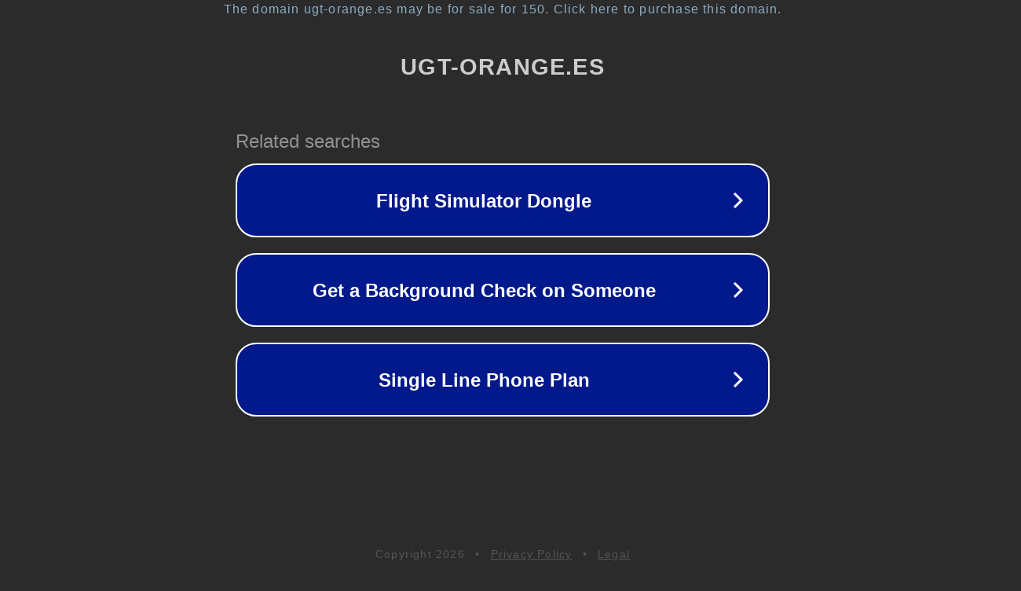

--- FILE ---
content_type: text/html; charset=utf-8
request_url: https://ugt-orange.es/2017/11/25/25n-dia-internacional-para-la-eliminacion-de-la-violencia-contra-las-mujeres/
body_size: 1162
content:
<!doctype html>
<html data-adblockkey="MFwwDQYJKoZIhvcNAQEBBQADSwAwSAJBANDrp2lz7AOmADaN8tA50LsWcjLFyQFcb/P2Txc58oYOeILb3vBw7J6f4pamkAQVSQuqYsKx3YzdUHCvbVZvFUsCAwEAAQ==_Py5bL4b7075kJF+H7V7FjGeiNHoACm7BwONi87X5feOUQuxnyMDowrjuIQdn70UWDCW5H+adrJXSekg8eRx7hA==" lang="en" style="background: #2B2B2B;">
<head>
    <meta charset="utf-8">
    <meta name="viewport" content="width=device-width, initial-scale=1">
    <link rel="icon" href="[data-uri]">
    <link rel="preconnect" href="https://www.google.com" crossorigin>
</head>
<body>
<div id="target" style="opacity: 0"></div>
<script>window.park = "[base64]";</script>
<script src="/brLpIqOYj.js"></script>
</body>
</html>
